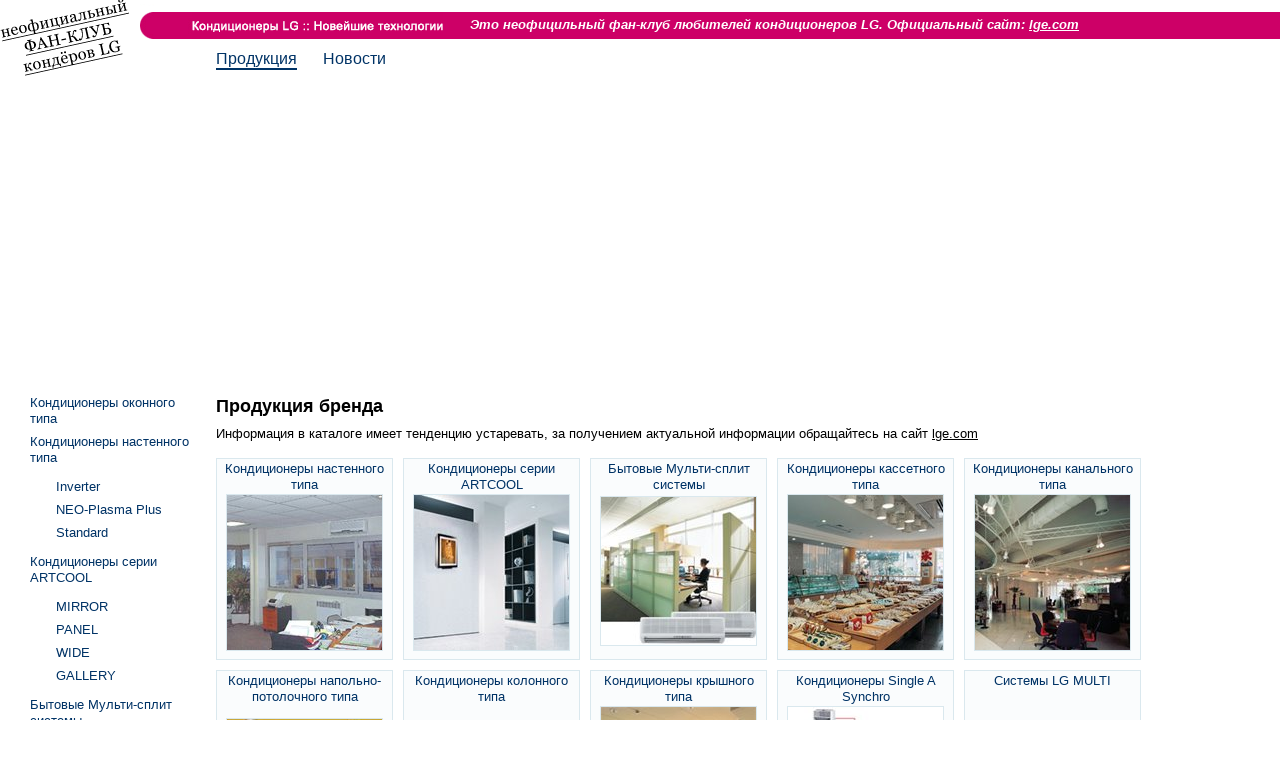

--- FILE ---
content_type: text/html; charset=utf-8
request_url: http://www.lg-aircon.ru/
body_size: 18699
content:
<!doctype html>
<html>
<head><meta http-equiv="content-type" content="text/html; charset=UTF-8" />
<script>document.addEventListener('touchstart',function(){},true);</script>
<script src="/App_Themes/Template1/script/require.js"></script>
<script>require.config({baseUrl:"/App_Themes/Template1/script"}); function $$(method){require(['jquery'],function($){$(function(){method();});});};</script>

	<script async="async" src="/App_Themes/Template1/highslide/highslide-with-gallery.packed.js" type="text/javascript"></script>
<link href="/CMSPages/GetCSS.aspx?css=~/App_Themes/Template1/css/style.min.css" rel="stylesheet" type="text/css" />
<meta name="yandex-verification" content="371ccd0d98bceb1d" />
<link rel="canonical" href="http://www.lg-aircon.ru/"/>
<meta property="og:title" content="Продукция - Кондиционеры LG">
<meta property="og:type" content="article">
<meta property="og:url" content="http://www.lg-aircon.ru/">
<title>
	Продукция - Кондиционеры LG
</title></head>
<body id="CMS_PATH_prod"><form method="post" action="./?aliaspath=%2fprod" id="aspnetForm">
<div class="aspNetHidden">
<input type="hidden" name="__VIEWSTATE" id="__VIEWSTATE" value="8mcFjbq5+YPdGyw7hfWdkQN8NZGFMDQwL5fBjAeJaG8ZqEBsGJgNrCcxFYY458pi5t3X4LrHbNj3/sInwe8/RzZLrQ+SjCsRZnFmRcIaptU2aIhM" />
</div>

<input type="hidden" name="lng" id="lng" value="ru-RU" />

<div class="aspNetHidden">

	<input type="hidden" name="__VIEWSTATEGENERATOR" id="__VIEWSTATEGENERATOR" value="9F3D801D" />
</div>

<div id="Wrapper">
	<div id="Header" style="background-image:url('/LgAircon/BizFormFiles/62565017-3994-44e3-9613-4102e89a68fa.gif')"><div id="HeaderText"><object height="300" width="760" classid="clsid:D27CDB6E-AE6D-11cf-96B8-444553540000" tppabs="http://download.macromedia.com/pub/shockwave/cabs/flash/swflash.cab#version=6,0,29,0" codebase="swflash.cab#version=6,0,29,0">
<param tppabs="http://lg-aircon.ru/style/flash.aspx" value="http://lg-aircon.ru/style/flash.aspx" name="movie">
<param value="high" name="quality">
<embed height="300" width="760" type="application/x-shockwave-flash" pluginspage="http://www.macromedia.com/go/getflashplayer" quality="high" tppabs="http://lg-aircon.ru/style/flash.aspx" src="http://lg-aircon.ru/style/flash.aspx">
</object></div>
        
		<div id="HeaderLeft" style="background-image:url('/LgAircon/BizFormFiles/a527f199-cc2d-4d15-8609-020d8474828b.gif')"><div id="HeaderLeftInside">Это неофицильный фан-клуб любителей кондиционеров LG. Официальный сайт: <u>lge.com</u></div></div>
		
		<a id="Logo" href="/"><img src="/LgAircon/BizFormFiles/aa70bd84-0a1a-4a82-ac40-c5a4b1bf9453.gif" alt="Кондиционеры LG"/></a>
		
	<ul id="Menu">
		<li class="highlighted First"><a href="/">Продукция</a>
		<ul>
			<li class=" First"><a href="/prod/kondicionery-okonnogo-tipa.aspx">Кондиционеры оконного типа</a></li>
			<li><a href="/prod/kondicionery-nastennogo-tipa.aspx">Кондиционеры настенного типа</a></li>
			<li><a href="/prod/artcool.aspx">Кондиционеры серии ARTCOOL</a></li>
			<li><a href="/prod/mylti-split.aspx">Бытовые Мульти-сплит системы</a></li>
			<li><a href="/prod/kasetnogo%20tipa.aspx">Кондиционеры кассетного типа</a></li>
			<li><a href="/prod/kanalnogo.aspx">Кондиционеры канального типа</a></li>
			<li><a href="/prod/napotno-potolochnie.aspx">	Кондиционеры напольно-потолочного типа</a></li>
			<li><a href="/prod/kollonnogo-tipa.aspx">Кондиционеры колонного типа</a></li>
			<li><a href="/prod/krishnogo-tipa.aspx">Кондиционеры крышного типа</a></li>
			<li><a href="/prod/Single%20A%20Synchro.aspx">Кондиционеры Single A Synchro</a></li>
			<li><a href="/prod/LG%20MULTI.aspx">Системы LG MULTI</a></li>
			<li><a href="/prod/VRF.aspx">VRF-системы</a></li>
			<li><a href="/prod/sistema-ypravleniya.aspx">Системы управления</a></li>
			<li><a href="/prod/prinadlejnosti.aspx">Принадлежности</a></li>
			<li><a href="/prod/buy.aspx">Где купить</a></li>
			<li><a href="/prod/bitovie.aspx">Бытовые кондиционеры</a></li>
			<li class=" Last"><a href="/prod/arxiv.aspx">Архив (2009-2010)</a></li>
		</ul>
		</li>
		<li class=" Last"><a href="/news.aspx">Новости</a></li>
	</ul>

    </div>
    <div id="Columns">
        <div id="CenterColumn">
            
			<div id='L-Padding'>
				<div id="CenterColumnInside">
					
                    
					
                    
                    
							
	<div class="Header"><h1>
		Продукция бренда
	</h1></div>
    <div class="Editable">
	<div class="Editable">
			Информация в каталоге имеет тенденцию устаревать, за получением актуальной информации обращайтесь на сайт <u>lge.com</u>
		</div><div class="clear"></div><br/>
    </div>

	
			<ul class="ImageGallery Extended">
		
			
		
			<li><a href="/prod/kondicionery-nastennogo-tipa.aspx" title="Кондиционеры настенного типа" class="GalleryName">Кондиционеры настенного типа</a><div><a href="/prod/kondicionery-nastennogo-tipa.aspx" title="Кондиционеры настенного типа"><img src="/CMSPages/GetBizFormFile.aspx?filename=223016ce-8927-4c18-8d6c-d28a2cae1f2f.jpg&maxsidesize=155" alt="Кондиционеры настенного типа" /></a></div></li>
		
			<li><a href="/prod/artcool.aspx" title="Кондиционеры серии ARTCOOL" class="GalleryName">Кондиционеры серии ARTCOOL</a><div><a href="/prod/artcool.aspx" title="Кондиционеры серии ARTCOOL"><img src="/CMSPages/GetBizFormFile.aspx?filename=bc0467b6-291c-4e0d-be45-9291a1114914.jpg&maxsidesize=155" alt="Кондиционеры серии ARTCOOL" /></a></div></li>
		
			<li><a href="/prod/mylti-split.aspx" title="Бытовые Мульти-сплит системы" class="GalleryName">Бытовые Мульти-сплит системы</a><div><a href="/prod/mylti-split.aspx" title="Бытовые Мульти-сплит системы"><img src="/CMSPages/GetBizFormFile.aspx?filename=f13b3a17-cfc8-42f0-a066-a142c5158bb9.jpg&maxsidesize=155" alt="Бытовые Мульти-сплит системы" /></a></div></li>
		
			<li><a href="/prod/kasetnogo tipa.aspx" title="Кондиционеры кассетного типа" class="GalleryName">Кондиционеры кассетного типа</a><div><a href="/prod/kasetnogo tipa.aspx" title="Кондиционеры кассетного типа"><img src="/CMSPages/GetBizFormFile.aspx?filename=fc0f1c58-b079-4706-9e82-50b24a45afbb.jpg&maxsidesize=155" alt="Кондиционеры кассетного типа" /></a></div></li>
		
			<li><a href="/prod/kanalnogo.aspx" title="Кондиционеры канального типа" class="GalleryName">Кондиционеры канального типа</a><div><a href="/prod/kanalnogo.aspx" title="Кондиционеры канального типа"><img src="/CMSPages/GetBizFormFile.aspx?filename=9daf1cef-66e4-469c-9ea5-67e37df6a19d.jpg&maxsidesize=155" alt="Кондиционеры канального типа" /></a></div></li>
		
			<li><a href="/prod/napotno-potolochnie.aspx" title="	Кондиционеры напольно-потолочного типа" class="GalleryName">	Кондиционеры напольно-потолочного типа</a><div><a href="/prod/napotno-potolochnie.aspx" title="	Кондиционеры напольно-потолочного типа"><img src="/CMSPages/GetBizFormFile.aspx?filename=365618cb-bff8-47ca-bdcb-48c9d408cf69.jpg&maxsidesize=155" alt="	Кондиционеры напольно-потолочного типа" /></a></div></li>
		
			<li><a href="/prod/kollonnogo-tipa.aspx" title="Кондиционеры колонного типа" class="GalleryName">Кондиционеры колонного типа</a><div><a href="/prod/kollonnogo-tipa.aspx" title="Кондиционеры колонного типа"><img src="/CMSPages/GetBizFormFile.aspx?filename=8f8edf45-dffa-4fa0-9614-23bdd6ef36eb.jpg&maxsidesize=155" alt="Кондиционеры колонного типа" /></a></div></li>
		
			<li><a href="/prod/krishnogo-tipa.aspx" title="Кондиционеры крышного типа" class="GalleryName">Кондиционеры крышного типа</a><div><a href="/prod/krishnogo-tipa.aspx" title="Кондиционеры крышного типа"><img src="/CMSPages/GetBizFormFile.aspx?filename=33e72a1e-d90d-4e2d-84af-5b3543b4e665.jpg&maxsidesize=155" alt="Кондиционеры крышного типа" /></a></div></li>
		
			<li><a href="/prod/Single A Synchro.aspx" title="Кондиционеры Single A Synchro" class="GalleryName">Кондиционеры Single A Synchro</a><div><a href="/prod/Single A Synchro.aspx" title="Кондиционеры Single A Synchro"><img src="/CMSPages/GetBizFormFile.aspx?filename=ccb7c160-6fa1-4946-9971-930d32e14b8e.jpg&maxsidesize=155" alt="Кондиционеры Single A Synchro" /></a></div></li>
		
			<li><a href="/prod/LG MULTI.aspx" title="Системы LG MULTI" class="GalleryName">Системы LG MULTI</a><div><a href="/prod/LG MULTI.aspx" title="Системы LG MULTI"><img src="/CMSPages/GetBizFormFile.aspx?filename=05814244-0213-4978-aabb-b75d1d67a1eb.jpg&maxsidesize=155" alt="Системы LG MULTI" /></a></div></li>
		
			<li><a href="/prod/VRF.aspx" title="VRF-системы" class="GalleryName">VRF-системы</a><div><a href="/prod/VRF.aspx" title="VRF-системы"><img src="/CMSPages/GetBizFormFile.aspx?filename=1506bed5-1b9e-4ffe-bff4-75373529f9dd.jpg&maxsidesize=155" alt="VRF-системы" /></a></div></li>
		
			<li><a href="/prod/sistema-ypravleniya.aspx" title="Системы управления" class="GalleryName">Системы управления</a><div><a href="/prod/sistema-ypravleniya.aspx" title="Системы управления"><img src="/CMSPages/GetBizFormFile.aspx?filename=83c4716d-10eb-46f4-be2a-0b3db4338f32.jpg&maxsidesize=155" alt="Системы управления" /></a></div></li>
		
			<li><a href="/prod/prinadlejnosti.aspx" title="Принадлежности" class="GalleryName">Принадлежности</a><div><a href="/prod/prinadlejnosti.aspx" title="Принадлежности"><img src="/CMSPages/GetBizFormFile.aspx?filename=32a30915-b4ad-442d-8630-717a23dd1250.jpg&maxsidesize=155" alt="Принадлежности" /></a></div></li>
		
			
		
			<li><a href="/prod/bitovie.aspx" title="Бытовые кондиционеры" class="GalleryName">Бытовые кондиционеры</a><div><a href="/prod/bitovie.aspx" title="Бытовые кондиционеры"><img src="/CMSPages/GetBizFormFile.aspx?filename=04e0a679-4c94-447d-9daa-90ca0399cf84.jpg&maxsidesize=155" alt="Бытовые кондиционеры" /></a></div></li>
		
			
		
			</ul><div class="clear"></div>
		

	
	
	<div class="Editable">
		
    </div>

						
                    
                    
                    &nbsp;
                </div>
			</div>
			<div class="clear"></div>
        </div>
        <div id="LeftColumn">
			<div id="LeftColumnInside">
                
				
	<ul id="MenuLeft">
		<li><a href="/prod/kondicionery-okonnogo-tipa.aspx">Кондиционеры оконного типа</a></li>
		<li><a href="/prod/kondicionery-nastennogo-tipa.aspx">Кондиционеры настенного типа</a>
		<ul>
			<li><a href="/prod/kondicionery-nastennogo-tipa/inverter.aspx">Inverter</a></li>
			<li><a href="/prod/kondicionery-nastennogo-tipa/NEO-Plasma%20Plus.aspx">NEO-Plasma Plus</a></li>
			<li><a href="/prod/kondicionery-nastennogo-tipa/Standard.aspx">Standard</a></li>
		</ul>
		</li>
		<li><a href="/prod/artcool.aspx">Кондиционеры серии ARTCOOL</a>
		<ul>
			<li><a href="/prod/artcool/mirror.aspx">MIRROR</a></li>
			<li><a href="/prod/artcool/panel.aspx">PANEL</a></li>
			<li><a href="/prod/artcool/wide.aspx">WIDE</a></li>
			<li><a href="/prod/artcool/gallery.aspx">GALLERY</a></li>
		</ul>
		</li>
		<li><a href="/prod/mylti-split.aspx">Бытовые Мульти-сплит системы</a></li>
		<li><a href="/prod/kasetnogo%20tipa.aspx">Кондиционеры кассетного типа</a>
		<ul>
			<li><a href="/prod/kasetnogo%20tipa/dvuxpotochnie.aspx">Двухпоточные</a></li>
			<li><a href="/prod/kasetnogo%20tipa/chetirex.aspx">Четырехпоточные</a></li>
			<li><a href="/prod/kasetnogo%20tipa/bloki.aspx">Наружные блоки</a></li>
			<li><a href="/prod/kasetnogo%20tipa/odnopotochnie.aspx">Однопоточные</a></li>
		</ul>
		</li>
		<li><a href="/prod/kanalnogo.aspx">Кондиционеры канального типа</a>
		<ul>
			<li><a href="/prod/kanalnogo/R410A.aspx">R410A</a></li>
			<li><a href="/prod/kanalnogo/R22.aspx">R22</a></li>
		</ul>
		</li>
		<li><a href="/prod/napotno-potolochnie.aspx">	Кондиционеры напольно-потолочного типа</a>
		<ul>
			<li><a href="/prod/napotno-potolochnie/napolno-potolochnie.aspx">Напольно-потолочный тип</a></li>
			<li><a href="/prod/napotno-potolochnie/potolochnie.aspx">Потолочный тип</a></li>
		</ul>
		</li>
		<li><a href="/prod/kollonnogo-tipa.aspx">Кондиционеры колонного типа</a></li>
		<li><a href="/prod/krishnogo-tipa.aspx">Кондиционеры крышного типа</a></li>
		<li><a href="/prod/Single%20A%20Synchro.aspx">Кондиционеры Single A Synchro</a>
		<ul>
			<li><a href="/prod/Single%20A%20Synchro/narychnie-bloki.aspx">Наружные блоки Single A Synchro</a></li>
			<li><a href="/prod/Single%20A%20Synchro/vnutrennie-bloki.aspx">Внутренние блоки Single A Synchro</a></li>
			<li><a href="/prod/Single%20A%20Synchro/razvetviteli.aspx">Разветвители для Single A Synchro</a></li>
		</ul>
		</li>
		<li><a href="/prod/LG%20MULTI.aspx">Системы LG MULTI</a>
		<ul>
			<li><a href="/prod/LG%20MULTI/multi%20M.aspx">Multi M</a>
			<ul>
				<li><a href="/prod/LG%20MULTI/multi%20M/naruchnie-bloki.aspx">Наружные блоки Multi M</a></li>
				<li><a href="/prod/LG%20MULTI/multi%20M/vnutrennie-bloki.aspx">Внутренние блоки Multi M</a></li>
			</ul>
			</li>
			<li><a href="/prod/LG%20MULTI/Multi%20F.aspx">Multi F</a></li>
		</ul>
		</li>
		<li><a href="/prod/VRF.aspx">VRF-системы</a>
		<ul>
			<li><a href="/prod/VRF/multi%20V%20Plus%20II.aspx">Multi V Plus II</a></li>
			<li><a href="/prod/VRF/vnutrennie-bloki.aspx">Внутренние блоки VRF систем</a></li>
			<li><a href="/prod/VRF/Multi%20V%20Sync%20II.aspx">Multi V Sync II</a></li>
			<li><a href="/prod/VRF/Multi%20V%20Space.aspx">Multi V Space</a></li>
			<li><a href="/prod/VRF/Multi%20V%20mini.aspx">Multi V mini</a></li>
		</ul>
		</li>
		<li><a href="/prod/sistema-ypravleniya.aspx">Системы управления</a>
		<ul>
			<li><a href="/prod/sistema-ypravleniya/centralizovannie.aspx">Централизованные</a></li>
			<li><a href="/prod/sistema-ypravleniya/individ.aspx">Индивидуальные</a></li>
		</ul>
		</li>
		<li><a href="/prod/prinadlejnosti.aspx">Принадлежности</a></li>
		<li><a href="/prod/buy.aspx">Где купить</a></li>
		<li><a href="/prod/bitovie.aspx">Бытовые кондиционеры</a>
		<ul>
			<li><a href="/prod/bitovie/Art%20Cool.aspx">Art Cool</a></li>
			<li><a href="/prod/bitovie/Art%20Cool%20Gallery.aspx">Art Cool Gallery</a></li>
			<li><a href="/prod/bitovie/cascade.aspx">Cascade</a></li>
			<li><a href="/prod/bitovie/Auro.aspx">Auro</a></li>
			<li><a href="/prod/bitovie/Art%20Cool%20Mirror.aspx">Art Cool Mirror</a></li>
			<li><a href="/prod/bitovie/Art%20Cool%20Panel.aspx">Art Cool Panel</a></li>
			<li><a href="/prod/bitovie/Cascade(1).aspx">Cascade</a></li>
			<li><a href="/prod/bitovie/standart.aspx">Стандартные модели</a></li>
		</ul>
		</li>
		<li><a href="/prod/arxiv.aspx">Архив (2009-2010)</a>
		<ul>
			<li><a href="/prod/arxiv/bitoviee.aspx">Бытовые кондиционеры</a>
			<ul>
				<li><a href="/prod/arxiv/bitoviee/MAESTRO.aspx">MAESTRO</a></li>
				<li><a href="/prod/arxiv/bitoviee/AURO2.aspx">AURO2</a></li>
				<li><a href="/prod/arxiv/bitoviee/KLEBIO.aspx">KLEBIO</a></li>
				<li><a href="/prod/arxiv/bitoviee/Glory.aspx">Glory</a></li>
				<li><a href="/prod/arxiv/bitoviee/ART%20COOL.aspx">ART COOL</a></li>
			</ul>
			</li>
		</ul>
		</li>
	</ul>

				
				
				<div id="Banner2" class="Banners Banner"><a href="/CMSPages/Redirect.aspx?b=7bbec387-3900-4925-b3c2-43bab3b87424"><img src="/LgAircon/BizFormFiles/8795b3c9-63eb-407a-a1bd-6c1c0868b6a6.jpg" width="166px" height="207px" alt="artcool" /></a></div>
                &nbsp;
			</div>
			<div class="clear"></div>
        </div>
		
        <div class="clear"></div>
    </div>
</div>
<div id="Bottom">
	<div id="Footer" style="background-image:url('/LgAircon/BizFormFiles/0f4f5c42-7211-4b88-b32b-64936c9ca173.gif')"><div id="FooterText">COPYRIGHT &copy; 2005-2026, LG ELECTRONICS, ALL RIGHTS RESERVED (Все права защищены. При копировании материалов, активная гиперссылка на первоисточник обязательна!)<br>
<a href="/">главная страница сайта</a>, <a href="/search.aspx">поиск по сайту</a>, <a href="/sitemap.aspx">карта сайта</a>.


<div class="ABCDEFGHJ"></div>
<div class="ABCDEFGHJ"></div>
<div class="ABCDEFGHJ"></div>
<div class="ABCDEFGHJ"></div>
<div class="ABCDEFGHJ"></div>
<div class="ABCDEFGHJ"></div>
<div class="ABCDEFGHJ"></div>
<div class="ABCDEFGHJ"></div>
</div>
		
		<div id="FooterRight" style="background-image:url('/LgAircon/BizFormFiles/cd45b298-79b6-438b-857a-8a6eb34bf41d.gif')"><div id="FooterRightInside"></div></div>
	</div>
    
</div>

<script> </script>
</form></body></html>